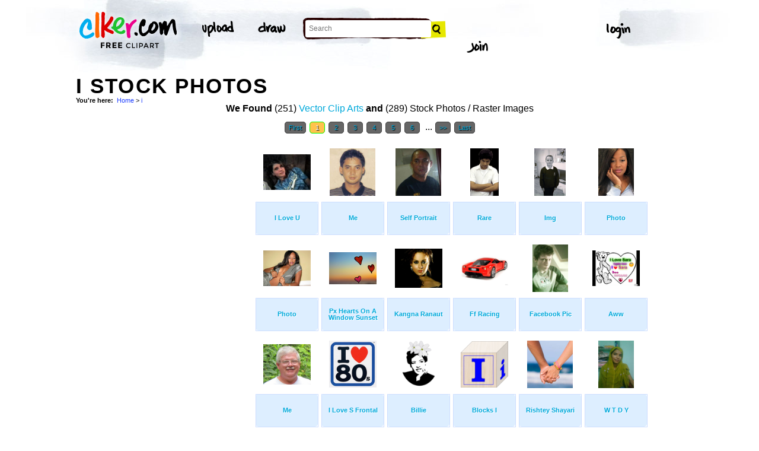

--- FILE ---
content_type: text/html; charset=UTF-8
request_url: https://www.clker.com/search/i/1/stock+photo
body_size: 5980
content:
<!-- recent calls to FindTagularContents: ftc-18.116.203.112-9828941 : 0 : 1 -->
<!-- allow_update_tagular_cache: 1 -->
<!-- allow_update_tagular_cache: 1 -->
<!DOCTYPE html PUBLIC "-//W3C//DTD XHTML 1.0 Transitional//EN" "http://www.w3.org/TR/xhtml1/DTD/xhtml1-transitional.dtd">
<html xmlns="http://www.w3.org/1999/xhtml" lang="en" xml:lang="en">
  <head>
<script type="text/javascript">
if (top.location!= self.location) top.location = self.location;
</script>
    <meta http-equiv="Content-Type" content="text/html;charset=utf-8" />
    <script src='/inc/main.js' type='text/javascript'></script>
    <script src='/inc/jquery.tools.min.js' type='text/javascript'></script>
    
    <link rel="stylesheet" type="text/css" href="/styles/style.css"/>
    <link rel="stylesheet" href='/css/main.css'>
    

    <link rel="search" type="application/opensearchdescription+xml" title="Clker.com - the royalty free clip art" href="http://www.clker.com/clkersearch.xml"/>
        <title>I Images  | Free Clip Art & Vector Art At Clker</title>
    <meta name='keywords' content='i, kangna, sooooooo, ranaut, soooooooooo, rishtey, billie, soooo, bf, sandoval, itim, shayari, jealousy, gardenia, suffering, aww, wanna, ff, lust, frontal, 80s, ira, hernandez, hiiiiiiiiiiii, myself, desire, tarun, sagar, sorrow, ba, sid, dear, rare, gerald, rahul, loving, clipart, cartoon, vector clip art, royalty free images, royalty free graphic, stock photos'/>
    <link rel="shortcut icon" href="/favicon.ico"/>
    <meta name='description' content='Search and use 100s of i clip arts and images all free! Royalty free, no fees, and download now in the size you need.'/>
<link rel='next' href='/search/i/2' /><link rel="canonical" href="http://clker.com/search/i/1" />
<!-- Google Analytics -->
<script type="text/javascript">
 var _gaq = _gaq || [];
 _gaq.push(['_setAccount', 'UA-22871762-2']);
 _gaq.push(['_trackPageview']);

 (function() {
   var ga = document.createElement('script'); ga.type = 'text/javascript'; ga.async = true;
   ga.src = ('https:' == document.location.protocol ? 'https://ssl' : 'http://www') + '.google-analytics.com/ga.js';
   var s = document.getElementsByTagName('script')[0];
   s.parentNode.insertBefore(ga, s);
 })();
</script>
<!-- End Google Analytics -->

<meta name="google-site-verification" content="BXWJK6MWO9IBIic1ZG8sH-Uvb5nEK-aVK-uuE6KG5AA" />
  </head>
  <body>

<!-- Navigation -->
<!-- This calls a webfont ONLY used when the user is logged in --><link href='//fonts.googleapis.com/css?family=Permanent+Marker' rel='stylesheet' type='text/css'>
<script src="/inc/main.js"></script>
<script>
	function editImage() {
		createCookie("edit",1,1);
		createCookie("orgid",-1,1);
		window.location = "/inc/svgedit/svg-editor.html?url=%2Finc%2Fclean.html%3Fid%3D";
	}
</script>
<div class=" matte navMain group">
	<a href="/" class="navLogo"><img src="/img/clker-logo.png" alt="CLKER FREE Clipart" height="#" width="#"></a>
	<ul class="broad">
		<li><a href="/upload.html"><img src="/img/upload.png" alt="upload" height="#" width="#"></a></li>
		<li><a href='#' onclick='editImage();'><img src="/img/draw.png" alt="draw" height="#" width="#"></a></li>
	</ul>

	<!-- Search Form -->
	<form class="navSearch capText" id="searchform" method="post" action="/redir.html">
		<!--<label>Search</label>-->
		<input type="text" name="terms" value="" placeholder="Search"/> 
		<input type="submit" value="Search"/>
		<input type="hidden" name="datatype" value="svgimage"/>
	</form>
	<!-- /Search Form -->
	
		<ul class="narrow capText ">
		<li><a href="#" class="fbButton"><img src="img/facebook-login.png" alt="Facebook" height="12px" width="12px"><span>Facebook Login</span></a></li>
		<li><a onclick="$('#joinForm').hide(); if($('#loginForm').is(':visible')) $('#loginForm').slideUp(); else $('#loginForm').slideDown();" class="navClick"><img src="/img/login.png" alt="Login" width="60" height="30"></a></li>
		<li><a onclick="$('#loginForm').hide(); if($('#joinForm').is(':visible')) $('#joinForm').slideUp(); else $('#joinForm').slideDown();" class="navClick"><img src="/img/join.png" alt="Join" width="60" height="30"></a></li>
	</ul>
	</div>
<!-- /Navigation -->
<!-- Loginform -->
<div name="loginForm" id="loginForm">
		<a class="closeX centerText" onclick="$('#loginForm').slideUp();" title="Close">X</a>
		<form method="post" class="loginForm matteInner group" action="https://www.clker.com/">

			<label class="capText">E-mail</label>
			<input type="text" name="email">
		
			<label class="capText">Password</label>
			<input type="password" name="password">
			
				<!--<label class="capText" style="color:#fbfbfc;">Login</label>-->
				<input class="buttonGreen" type="submit" name="submit" value="Login">
				
				<div class="rememberMe">
					<input type="checkbox" name="remember" style="display:inline;">
					<label class="tiny">Remember me</label>
				</div>
		</form>
</div>
<!-- /Loginform -->








<!-- Join Form -->
<div name="joinForm" id="joinForm">
		<a class="closeX centerText" onclick="$('#joinForm').slideUp();" title="Close">X</a>
		<form method="post" class="loginForm matteInner group" action="https://www.clker.com/">

					<label class="capText">Name</label>
					<input type="text" name="name">

					<label class="capText">E-mail</label>
					<input type="text" name="email">

					<label class="capText">Confirm E-mail</label>
					<input type="text" name="email">

					<label class="capText">Password</label>
					<input type="password" name="password">

					<label class="capText">Confirm Password</label>
					<input type="password" name="password">
				
					<input class="buttonGreen" type="submit" name="Signup" value="Join">
					
					<div class="rememberMe">
						<input type="checkbox" name="remember" style="display:inline;">
						<label class="tiny">Remember me</label>
					</div>			
		</form>
</div>
<!-- /Join Form -->
    <center>
<div id='thickborder'>
	<div>
		<h1><strong>I Stock Photos<strong></h1><div xmlns:v="http://rdf.data-vocabulary.org/#"><div id='bcrumb'><b>You're here:</b>&nbsp;&nbsp;<span typeof='v:Breadcrumb'><a href='/'>Home</a></span> > <span typeof='v:Breadcrumb'><a href='/search/i/1/stock+photo'>i</a></span> </div></div>	</div>
		<table width='100%'>
	  <tr>
	    <td valign='top'>
	      
<script type="text/javascript" charset="utf-8">
  (function(G,o,O,g,L,e){G['g']=G['g']||function(){(G['g']['q']=G['g']['q']||[]).push(
   arguments)},G['g']['t']=1*new Date;L=o.createElement(O),e=o.getElementsByTagName(
   O)[0];L.async=1;L.src='//www.google.com/adsense/search/async-ads.js';
  e.parentNode.insertBefore(L,e)})(window,document,'script','_googCsa');
</script>



<center><b>We Found</b> (251) <a href='/search/i/1'>Vector Clip Arts</a> <b>and</b> (289) Stock Photos / Raster Images </center><center><!-- pages: 12 count: 289 pagesize: 26 --><div class='Nav'><a href='/search/i/1'>First</a>&nbsp;<a class='ON' href='/search/i/1'> 1 </a>&nbsp;<a href='/search/i/2'> 2 </a>&nbsp;<a href='/search/i/3'> 3 </a>&nbsp;<a href='/search/i/4'> 4 </a>&nbsp;<a href='/search/i/5'> 5 </a>&nbsp;<a href='/search/i/6'> 6 </a>&nbsp; ... <!-- starting from 20, going to 12 --><a href='/search/i/2/stock+photo'>&gt;&gt;</a>&nbsp;<a href='/search/i/12/stock+photo'>Last</a></div></center>
<script async src="//pagead2.googlesyndication.com/pagead/js/adsbygoogle.js"></script>
<!-- clker-search-left -->
<div style="float:left;">
<ins class="adsbygoogle"
     style="display:inline-block;width:300px;height:600px"
     data-ad-client="ca-pub-7297922744621696"
     data-ad-slot="6516546555"></ins>
<script>
(adsbygoogle = window.adsbygoogle || [""]).push({});
</script>
</div>
<div style="float:left;margin:3px"><table class='imtab'>
	<tr><td valign='bottom' align='center' height='100px'><a class='thumb' href='/clipart-52083.html'><img style='width:80px;height:60px;' src='/cliparts/5/d/6/5/12668600371122191296i love u-th.png' title='I Love U Image' alt='I Love U Image'/></a></td></tr>
	<tr><td class='caption' valign='middle' height='50px'><a href='/clipart-52083.html'><b>I Love U</b></a></div></td></tr>
</table></div><div style="float:left;margin:3px"><table class='imtab'>
	<tr><td valign='bottom' align='center' height='100px'><a class='thumb' href='/clipart-67171.html'><img style='width:77.6px;height:80px;' src='/cliparts/e/7/5/e/1279329608416498162me-th.png' title='Me Image' alt='Me Image'/></a></td></tr>
	<tr><td class='caption' valign='middle' height='50px'><a href='/clipart-67171.html'><b>Me</b></a></div></td></tr>
</table></div><div style="float:left;margin:3px"><table class='imtab'>
	<tr><td valign='bottom' align='center' height='100px'><a class='thumb' href='/clipart-67172.html'><img style='width:76.8px;height:80px;' src='/cliparts/4/2/6/d/12793305491861484235self portrait-th.png' title='Self Portrait Image' alt='Self Portrait Image'/></a></td></tr>
	<tr><td class='caption' valign='middle' height='50px'><a href='/clipart-67172.html'><b>Self Portrait</b></a></div></td></tr>
</table></div><div style="float:left;margin:3px"><table class='imtab'>
	<tr><td valign='bottom' align='center' height='100px'><a class='thumb' href='/clipart-67224.html'><img style='width:48px;height:80px;' src='/cliparts/2/f/c/7/12795705211569200296rare-th.png' title='Rare Image' alt='Rare Image'/></a></td></tr>
	<tr><td class='caption' valign='middle' height='50px'><a href='/clipart-67224.html'><b>Rare</b></a></div></td></tr>
</table></div><div style="float:left;margin:3px"><table class='imtab'>
	<tr><td valign='bottom' align='center' height='100px'><a class='thumb' href='/clipart-67926.html'><img style='width:52.8px;height:80px;' src='/cliparts/2/c/2/d/12814360261719607149img055-th.png' title='Img Image' alt='Img Image'/></a></td></tr>
	<tr><td class='caption' valign='middle' height='50px'><a href='/clipart-67926.html'><b>Img</b></a></div></td></tr>
</table></div><div style="float:left;margin:3px"><table class='imtab'>
	<tr><td valign='bottom' align='center' height='100px'><a class='thumb' href='/clipart-80927.html'><img style='width:60px;height:80px;' src='/cliparts/8/5/3/f/12923731041655780749photo 1-th.png' title='Photo Image' alt='Photo Image'/></a></td></tr>
	<tr><td class='caption' valign='middle' height='50px'><a href='/clipart-80927.html'><b>Photo</b></a></div></td></tr>
</table></div><div style="float:left;margin:3px"><table class='imtab'>
	<tr><td valign='bottom' align='center' height='100px'><a class='thumb' href='/clipart-80928.html'><img style='width:80px;height:60px;' src='/cliparts/6/e/3/e/12923735801224800109photo 2-th.png' title='Photo Image' alt='Photo Image'/></a></td></tr>
	<tr><td class='caption' valign='middle' height='50px'><a href='/clipart-80928.html'><b>Photo</b></a></div></td></tr>
</table></div><div style="float:left;margin:3px"><table class='imtab'>
	<tr><td valign='bottom' align='center' height='100px'><a class='thumb' href='/clipart-86221.html'><img style='width:80px;height:53.6px;' src='/cliparts/4/1/5/d/1296490460143099583800px-hearts_on_a_window_sunset-th.png' title='Px Hearts On A Window Sunset Image' alt='Px Hearts On A Window Sunset Image'/></a></td></tr>
	<tr><td class='caption' valign='middle' height='50px'><a href='/clipart-86221.html'><b>Px Hearts On A Window Sunset</b></a></div></td></tr>
</table></div><div style="float:left;margin:3px"><table class='imtab'>
	<tr><td valign='bottom' align='center' height='100px'><a class='thumb' href='/clipart-89253.html'><img style='width:80px;height:65.6px;' src='/cliparts/7/8/d/3/12984441531153231414kangna-ranaut-th.png' title='Kangna Ranaut Image' alt='Kangna Ranaut Image'/></a></td></tr>
	<tr><td class='caption' valign='middle' height='50px'><a href='/clipart-89253.html'><b>Kangna Ranaut</b></a></div></td></tr>
</table></div><div style="float:left;margin:3px"><table class='imtab'>
	<tr><td valign='bottom' align='center' height='100px'><a class='thumb' href='/clipart-90821.html'><img style='width:80px;height:60px;' src='/cliparts/e/b/b/9/12992709421694144909ff_racing_03-1024-th.png' title='Ff Racing Image' alt='Ff Racing Image'/></a></td></tr>
	<tr><td class='caption' valign='middle' height='50px'><a href='/clipart-90821.html'><b>Ff Racing</b></a></div></td></tr>
</table></div><div style="float:left;margin:3px"><table class='imtab'>
	<tr><td valign='bottom' align='center' height='100px'><a class='thumb' href='/clipart-92335.html'><img style='width:60px;height:80px;' src='/cliparts/c/5/0/a/13002967431793959facebook pic-th.png' title='Facebook Pic Image' alt='Facebook Pic Image'/></a></td></tr>
	<tr><td class='caption' valign='middle' height='50px'><a href='/clipart-92335.html'><b>Facebook Pic</b></a></div></td></tr>
</table></div><div style="float:left;margin:3px"><table class='imtab'>
	<tr><td valign='bottom' align='center' height='100px'><a class='thumb' href='/clipart-132791.html'><img style='width:80px;height:60px;' src='/cliparts/6/0/3/c/1309948255649073037aww-th.png' title='Aww Image' alt='Aww Image'/></a></td></tr>
	<tr><td class='caption' valign='middle' height='50px'><a href='/clipart-132791.html'><b>Aww</b></a></div></td></tr>
</table></div><div style="float:left;margin:3px"><table class='imtab'>
	<tr><td valign='bottom' align='center' height='100px'><a class='thumb' href='/clipart-135016.html'><img style='width:80px;height:68px;' src='/cliparts/e/9/0/c/1311069614127027341me2-th.png' title='Me Image' alt='Me Image'/></a></td></tr>
	<tr><td class='caption' valign='middle' height='50px'><a href='/clipart-135016.html'><b>Me</b></a></div></td></tr>
</table></div><div style="float:left;margin:3px"><table class='imtab'>
	<tr><td valign='bottom' align='center' height='100px'><a class='thumb' href='/clipart-139003.html'><img style='width:80px;height:79.2px;' src='/cliparts/d/8/f/0/13131446471718171145i_love_80s--frontal-th.png' title='I Love S Frontal Image' alt='I Love S Frontal Image'/></a></td></tr>
	<tr><td class='caption' valign='middle' height='50px'><a href='/clipart-139003.html'><b>I Love S Frontal</b></a></div></td></tr>
</table></div><div style="float:left;margin:3px"><table class='imtab'>
	<tr><td valign='bottom' align='center' height='100px'><a class='thumb' href='/clipart-149280.html'><img style='width:56.8px;height:80px;' src='/cliparts/e/d/5/5/13175239581514194174billie-th.png' title='Billie Image' alt='Billie Image'/></a></td></tr>
	<tr><td class='caption' valign='middle' height='50px'><a href='/clipart-149280.html'><b>Billie</b></a></div></td></tr>
</table></div><div style="float:left;margin:3px"><table class='imtab'>
	<tr><td valign='bottom' align='center' height='100px'><a class='thumb' href='/clipart-152486.html'><img style='width:80px;height:77.6px;' src='/cliparts/c/d/3/0/13184998911730877620blocks-i-th.png' title='Blocks I Image' alt='Blocks I Image'/></a></td></tr>
	<tr><td class='caption' valign='middle' height='50px'><a href='/clipart-152486.html'><b>Blocks I</b></a></div></td></tr>
</table></div><div style="float:left;margin:3px"><table class='imtab'>
	<tr><td valign='bottom' align='center' height='100px'><a class='thumb' href='/clipart-161738.html'><img style='width:77.6px;height:80px;' src='/cliparts/a/6/b/1/1322107258559902639rishtey-shayari-th.png' title='Rishtey Shayari Image' alt='Rishtey Shayari Image'/></a></td></tr>
	<tr><td class='caption' valign='middle' height='50px'><a href='/clipart-161738.html'><b>Rishtey Shayari</b></a></div></td></tr>
</table></div><div style="float:left;margin:3px"><table class='imtab'>
	<tr><td valign='bottom' align='center' height='100px'><a class='thumb' href='/clipart-163281.html'><img style='width:60px;height:80px;' src='/cliparts/0/1/a/7/1322810343729839215w€€t däy$1806-th.png' title='W T D Y Image' alt='W T D Y Image'/></a></td></tr>
	<tr><td class='caption' valign='middle' height='50px'><a href='/clipart-163281.html'><b>W T D Y</b></a></div></td></tr>
</table></div><div style="float:left;margin:3px"><table class='imtab'>
	<tr><td valign='bottom' align='center' height='100px'><a class='thumb' href='/clipart-166378.html'><img style='width:80px;height:60px;' src='/cliparts/6/f/5/d/13240681411059639791,3-th.png' title=' Image' alt=' Image'/></a></td></tr>
	<tr><td class='caption' valign='middle' height='50px'><a href='/clipart-166378.html'><b></b></a></div></td></tr>
</table></div><div style="float:left;margin:3px"><table class='imtab'>
	<tr><td valign='bottom' align='center' height='100px'><a class='thumb' href='/clipart-171403.html'><img style='width:80px;height:74.4px;' src='/cliparts/8/8/b/f/13262255791513245804109-th.png' title=' Image' alt=' Image'/></a></td></tr>
	<tr><td class='caption' valign='middle' height='50px'><a href='/clipart-171403.html'><b></b></a></div></td></tr>
</table></div><div style="float:left;margin:3px"><table class='imtab'>
	<tr><td valign='bottom' align='center' height='100px'><a class='thumb' href='/clipart-174696.html'><img style='width:80px;height:60px;' src='/cliparts/9/8/f/2/13275851141548600416im so angry-th.png' title='Im So Angry Image' alt='Im So Angry Image'/></a></td></tr>
	<tr><td class='caption' valign='middle' height='50px'><a href='/clipart-174696.html'><b>Im So Angry</b></a></div></td></tr>
</table></div><div style="float:left;margin:3px"><table class='imtab'>
	<tr><td valign='bottom' align='center' height='100px'><a class='thumb' href='/clipart-180507.html'><img style='width:80px;height:80px;' src='/cliparts/c/a/9/8/13294498002081869719ira-th.png' title='Ira Image' alt='Ira Image'/></a></td></tr>
	<tr><td class='caption' valign='middle' height='50px'><a href='/clipart-180507.html'><b>Ira</b></a></div></td></tr>
</table></div><div style="float:left;margin:3px"><table class='imtab'>
	<tr><td valign='bottom' align='center' height='100px'><a class='thumb' href='/clipart-182815.html'><img style='width:71.2px;height:80px;' src='/cliparts/a/8/3/7/13301611981148713475dscn0373-th.png' title='Dscn Image' alt='Dscn Image'/></a></td></tr>
	<tr><td class='caption' valign='middle' height='50px'><a href='/clipart-182815.html'><b>Dscn</b></a></div></td></tr>
</table></div><div style="float:left;margin:3px"><table class='imtab'>
	<tr><td valign='bottom' align='center' height='100px'><a class='thumb' href='/clipart-182820.html'><img style='width:71.2px;height:80px;' src='/cliparts/9/6/2/a/13301614711066357437dscn0372-th.png' title='Dscn Image' alt='Dscn Image'/></a></td></tr>
	<tr><td class='caption' valign='middle' height='50px'><a href='/clipart-182820.html'><b>Dscn</b></a></div></td></tr>
</table></div><div style="float:left;margin:3px"><table class='imtab'>
	<tr><td valign='bottom' align='center' height='100px'><a class='thumb' href='/clipart-182823.html'><img style='width:60px;height:80px;' src='/cliparts/8/2/1/4/13301615411272803591dscn0511-th.png' title='Dscn Image' alt='Dscn Image'/></a></td></tr>
	<tr><td class='caption' valign='middle' height='50px'><a href='/clipart-182823.html'><b>Dscn</b></a></div></td></tr>
</table></div><div style="float:left;margin:3px"><table class='imtab'>
	<tr><td valign='bottom' align='center' height='100px'><a class='thumb' href='/clipart-184189.html'><img style='width:25.6px;height:80px;' src='/cliparts/2/4/c/2/1330589113515025988photo0827_001_002-th.png' title='Photo Image' alt='Photo Image'/></a></td></tr>
	<tr><td class='caption' valign='middle' height='50px'><a href='/clipart-184189.html'><b>Photo</b></a></div></td></tr>
</table></div>
<div style="float:left;">
<!-- clker-search-bottom -->
<ins class="adsbygoogle"
     style="display:inline-block;width:728px;height:90px"
     data-ad-client="ca-pub-7297922744621696"
     data-ad-slot="9012354555"></ins>
<script>
(adsbygoogle = window.adsbygoogle || [""]).push({});
</script>
</div>
<div style="clear:both;"></div>
<center><div class='Nav'><a href='/search/i/1'>First</a>&nbsp;<a class='ON' href='/search/i/1'> 1 </a>&nbsp;<a href='/search/i/2'> 2 </a>&nbsp;<a href='/search/i/3'> 3 </a>&nbsp;<a href='/search/i/4'> 4 </a>&nbsp;<a href='/search/i/5'> 5 </a>&nbsp;<a href='/search/i/6'> 6 </a>&nbsp; ... <!-- starting from 20, going to 12 --><a href='/search/i/2/stock+photo'>&gt;&gt;</a>&nbsp;<a href='/search/i/12/stock+photo'>Last</a></div></center><div class='title2'>Sub categories to 'i'</div><div class='tags'>  <a href='/search/i+add/1/stock+photo'>Add</a> <a href='/search/i+airsoft/1/stock+photo'>Airsoft</a> <a href='/search/i+bergen/1/stock+photo'>Bergen</a> <a href='/search/i+blue/1/stock+photo'>Blue</a> <a href='/search/i+box/1/stock+photo'>Box</a> <a href='/search/i+ca/1/stock+photo'>Ca</a> <a href='/search/i+cake/1/stock+photo'>Cake</a> <a href='/search/i+can/1/stock+photo'>Can</a> <a href='/search/i+computer/1/stock+photo'>Computer</a> <a href='/search/i+currency/1/stock+photo'>Currency</a> <a href='/search/i+d/1/stock+photo'>D</a> <a href='/search/i+e/1/stock+photo'>E</a> <a href='/search/i+eye/1/stock+photo'>Eye</a> <a href='/search/i+galigo/1/stock+photo'>Galigo</a> <a href='/search/i+gerald/1/stock+photo'>Gerald</a> <a href='/search/i+graph/1/stock+photo'>Graph</a> <a href='/search/i+have/1/stock+photo'>Have</a> <a href='/search/i+heart/1/stock+photo'>Heart</a> <a href='/search/i+icons/1/stock+photo'>Icons</a> <a href='/search/i+img/1/stock+photo'>Img</a> <a href='/search/i+ira/1/stock+photo'>Ira</a> <a href='/search/i+letter/1/stock+photo'>Letter</a> <a href='/search/i+like/1/stock+photo'>Like</a> <a href='/search/i+love/1/stock+photo'>Love</a> <a href='/search/i+m/1/stock+photo'>M</a> <a href='/search/i+man/1/stock+photo'>Man</a> <a href='/search/i+me/1/stock+photo'>Me</a> <a href='/search/i+ok/1/stock+photo'>Ok</a> <a href='/search/i+phone/1/stock+photo'>Phone</a> <a href='/search/i+s/1/stock+photo'>S</a> <a href='/search/i+you/1/stock+photo'>You</a></div><br/><div style="clear:both;"></div><br/><div class='title2'>Main categories</div><div class='tags'><a href='/search/animated/1/stock+photo'>Animated</a> <a href='/search/art/1/stock+photo'>Art</a> <a href='/search/black/1/stock+photo'>Black</a> <a href='/search/blue/1/stock+photo'>Blue</a> <a href='/search/business/1/stock+photo'>Business</a> <a href='/search/button/1/stock+photo'>Button</a> <a href='/search/cartoon/1/stock+photo'>Cartoon</a> <a href='/search/clipart/1/stock+photo'>Clipart</a> <a href='/search/cloud/1/stock+photo'>Cloud</a> <a href='/search/color/1/stock+photo'>Color</a> <a href='/search/design/1/stock+photo'>Design</a> <a href='/search/draw/1/stock+photo'>Draw</a> <a href='/search/dsc/1/stock+photo'>Dsc</a> <a href='/search/edit/1/stock+photo'>Edit</a> <a href='/search/flag/1/stock+photo'>Flag</a> <a href='/search/flower/1/stock+photo'>Flower</a> <a href='/search/girl/1/stock+photo'>Girl</a> <a href='/search/green/1/stock+photo'>Green</a> <a href='/search/icons/1/stock+photo'>Icons</a> <a href='/search/images/1/stock+photo'>Images</a> <a href='/search/img/1/stock+photo'>Img</a> <a href='/search/logo/1/stock+photo'>Logo</a> <a href='/search/man/1/stock+photo'>Man</a> <a href='/search/new/1/stock+photo'>New</a> <a href='/search/pakistan/1/stock+photo'>Pakistan</a> <a href='/search/people/1/stock+photo'>People</a> <a href='/search/photo/1/stock+photo'>Photo</a> <a href='/search/pink/1/stock+photo'>Pink</a> <a href='/search/red/1/stock+photo'>Red</a> <a href='/search/sea/1/stock+photo'>Sea</a> <a href='/search/ship/1/stock+photo'>Ship</a> <a href='/search/tattoo/1/stock+photo'>Tattoo</a> <a href='/search/tree/1/stock+photo'>Tree</a> <a href='/search/tumblr/1/stock+photo'>Tumblr</a> <a href='/search/wallpaper/1/stock+photo'>Wallpaper</a> </div><div style='clear:both;height:15px;'></div><!--
0 - 0 - start
0 - 0 - include headers done
0 - 0 - include cache done
0 - 0 - include conf done
0 - 0 - login.php.ShowLoginForms: start
0 - 0 - login.php.ShowLoginForms: passed IsLoggedIn()
0 - 0 - login.php.ShowLoginForms: passed ShowLoginForm()(1)
0 - 0 - include login done
0 - 0 - include userinfo done
0 - 0 - include display done
0 - 0 - include stemmer done
0 - 0 - include cache done
0 - 0 - include thingtools done
0 - 0 - include searchtools done
27 - 27 - inc/tagfuncs calculation expired
27 - 0 - inc/tagfuncs calculated subtags
45 - 18 - inc/tagfuncs tagularcache updated
45 - 0 - include searchbar done
45 - 0 - tags hashed. minratio: 0.75 type svgimage
45 - 0 - words stemmed
45 - 0 - got related items from db: 251
45 - 0 - filtered by score
45 - 0 - related items sorted 251 ids
45 - 0 - stored related items in cache
45 - 0 - tags hashed. minratio: 0.75 type rasterimage
45 - 0 - words stemmed
45 - 0 - got related items from db: 289
45 - 0 - filtered by score
45 - 0 - related items sorted 289 ids
46 - 1 - stored related items in cache
46 - 0 - got things
46 - 0 - tags hashed. minratio: 0.75 type rasterimage
46 - 0 - got related items from cache
46 - 0 - search results shown
46 - 0 - tags done
47 - 1 - inc/tagfuncs retrieved subtags
47 - 0 - got tagular.  done, sending to template
-->	    </td>
	  </tr>
	</table>
</div>

<!-- Footer -->
<div class="matte group">
	<div class="foot">
		<ul class="capText group">
			<li><a href="/advertising.html">Advertise on clker</a></li>
			<li><a href="/bugs-features.html">Report a bug</a></li>
			<li><a href="/bugs-features.html">Request a feature</a></li>
			<li><a href="/needtagging.html">tag</a></li>
			<li class="last"><a href="/faq.html">FAQ</a></li>
		</ul>
		<ul class="capText group">
			<li><a href="/disclaimer.html">Terms of Use &amp; Disclaimer</a></li>
			<li><a href="/privacy-policy.html">Privacy</a></li>
			<li><a href="/dmcanotices.html">DMCA notices</a></li>
			<li class="last"><a href="/sponsored-results-disclosure.html">Affiliate Ads &amp; Sponsored Results</a></li>
		</ul>
		<p class="tiny">Clker.com is owned by Rolera LLC, 2270 Route 30, Oswego, IL 60543 support\at\clker\dot\com</p>
	</div>
</div>
<!-- /Footer -->

</center>
  </body>
</html>
